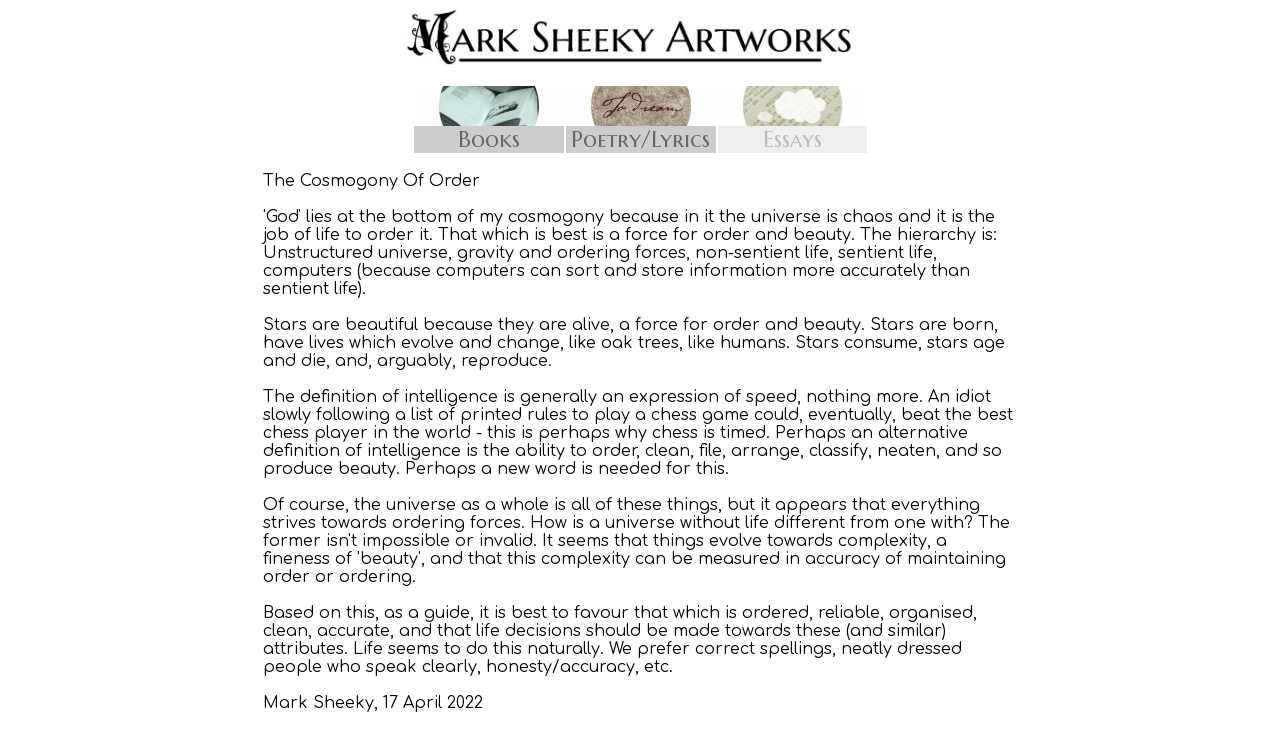

--- FILE ---
content_type: text/html; charset=UTF-8
request_url: https://marksheeky.com/y243a.php
body_size: 2013
content:
<!DOCTYPE HTML PUBLIC "-//W3C//DTD HTML 4.0 Transitional//EN">
<html>
<head>
	<title>Mark Sheeky Artworks</title>
	<meta name="title" content="Mark Sheeky Artworks">
	<meta name="description" content="The Art of Mark Sheeky">
	<meta name="keywords" content="mark sheeky, surrealism, art, music, games, poetry, songs, oil paintings, books, gallery, renaissance man">
	<meta name="viewport" content="width=device-width, initial-scale=1">
	<meta http-equiv="content-type" content="text/html; charset=iso-8859-1">
	<meta name="google-site-verification" content="VthELOnaVOHPH1Icru-WF53ga1jYitWA0t-s4t5tpkw" />
	<meta name="viewport" content="width=device-width, initial-scale=1">
	<link href='https://fonts.googleapis.com/css?family=Comfortaa' rel='stylesheet' type='text/css'>
	<link href='https://fonts.googleapis.com/css?family=Marcellus+SC' rel='stylesheet' type='text/css'>
	<link href='https://fonts.googleapis.com/css?family=Marcellus' rel='stylesheet' type='text/css'>
	<link rel="icon" type="image/png" href="website.png">
<style TYPE="text/css">
@media screen and (max-width: 800px)
{
	#fullwidth
	{
	width: 100%;
	}
	
	#topmenu
	{
	display: block;
	text-align: center;
	color: #666;
	background-color: #ccc;
	font-size: 14;
	font-family: 'Marcellus SC', serif;
	}
	#topmenu a
	{
	display: block;
	text-align: center;
	color: #666;
	background-color: #ccc;
	text-decoration: none;
	font-size: 14;
	font-weight: normal;
	}
	#topmenu a:hover
	{
	background-color: #eee;
	}
	
	#topmenuactive
	{
	display: block;
	text-align: center;
	color: #bbb;
	background-color: #eee;
	font-size: 14;
	font-family: 'Marcellus SC', serif;
	}
	#topmenuactive a
	{
	display: block;
	text-align: center;
	color: #bbb;
	background-color: #eee;
	text-decoration: none;
	font-size: 14;
	font-weight: normal;
	}
	#topmenuactive a:hover
	{
	background-color: #fff;
	}
}

@media screen and (min-width: 800px)
{
	#fullwidth
	{
	width: 60%
	}
	
	#topmenu
	{
	display: block;
	text-align: center;
	color: #666;
	background-color: #ccc;
	font-size: 22;
	font-family: 'Marcellus SC', serif;
	}
	#topmenu a
	{
	display: block;
	text-align: center;
	color: #666;
	background-color: #ccc;
	text-decoration: none;
	font-size: 22;
	font-weight: normal;
	}
	#topmenu a:hover
	{
	background-color: #eee;
	}
	
	#topmenuactive
	{
	display: block;
	text-align: center;
	color: #bbb;
	background-color: #eee;
	font-size: 22;
	font-family: 'Marcellus SC', serif;
	}
	#topmenuactive a
	{
	display: block;
	text-align: center;
	color: #bbb;
	background-color: #eee;
	text-decoration: none;
	font-size: 22;
	font-weight: normal;
	}
	#topmenuactive a:hover
	{
	background-color: #fff;
	}
}

BODY
{
color: #000;
background-color: #fff;
font-size: 16;
font-family: 'Comfortaa', cursive;
}
BODY a
{
color: #800;
background-color: #fff;
text-decoration: none;
font-weight: bold;
}
BODY a:hover
{
color: #faa;
background-color: #fff;
}

#smallheading
{
text-align: center;
color: #000;
background-color: #fff;
font-size: 100%;
font-family: 'Comfortaa', cursive;
}

#submenu
{
text-align: center;
color: #ccc;
background-color: #fff;
font-size: 100%;
font-family: 'Comfortaa', cursive;
}
#submenu a
{
color: #800;
background-color: #fff;
font-weight: bold;
}
#submenu a:hover
{
color: #fcc;
}

#primarytext
{
color: #000;
background-color: #fff;
font-size: 16;
font-family: 'Comfortaa', cursive;
}
#primarytext a
{
color: #800;
background-color: #fff;
text-decoration: none;
font-weight: bold;
}
#primarytext a:hover
{
color: #faa;
background-color: #fff;
}

#smalltext
{
color: #000;
background-color: #fff;
font-size: 12;
font-family: 'Comfortaa', cursive;
}

#goldsubheading
{
color: #888;
background-color: #fff;
font-size: 16;
font-family: 'Comfortaa', cursive;
}
#goldsubheading a
{
color: #888;
background-color: #fff;
text-decoration: none;
}
#goldsubheading a:hover
{
color: #aaa;
background-color: #fff;
}

#headline
{
text-align: center;
color: #000;
background-color: #fff;
font-size: 22;
font-family: 'Marcellus SC', serif;
}

#antispamtext
{
display: none;
}

#youtubevideo
{
 	position: relative;
 	padding-bottom: 56.25%;
	padding-top: 30px;
	height: 0;
	overflow: hidden;
}
#youtubevideo iframe
{
	position: absolute;
	top: 0;
	left: 0;
	width: 100%;
	height: 100%;
}
</style>
</head>
<body bgcolor="#ffffff" text="#000000" link="#888888" vlink="#888888" alink="#888888"><basefont face="Trebuchet MS,Tahoma,Arial">

<center>
<div id="fullwidth">
<table cellspacing="0" align="center">
<td>
<a href="index.php">
<img src="title.jpg" width="100%" alt="" border="0">
</a>
</td>
</table>
</div>
</center>

<p>
<center>
<div id="fullwidth">
<table cellspacing="0">
<td width="20%" align="center">
</td>
<td width="20%" align="center">
<div id="topmenu">
<a href="books.php">
<img src="menuwritingbooks.jpg" width="100%" alt="" border="0">
Books
</a>
</div>
</td>
<td width="20%" align="center">
<div id="topmenu">
<a href="galpoetry2023.php">
<img src="menuwritingpoetry.jpg" width="100%" alt="" border="0">
Poetry/Lyrics
</a>
</div>
</td>
<td width="20%" align="center">
<div id="topmenuactive">
<a href="galwritings01.php">
<img src="menuwritingessays.jpg" width="100%" alt="" border="0">
Essays
</a>
</div>
</td>
<td width="20%" align="center">
</td>
</table>
</div>
</center>
</p>

<center>
<table width="100%" cellspacing="0">
<td valign="top">

<p>
<center>
<div id="fullwidth">
<table cellspacing="0">
<td>
<div id="primarytext">
The Cosmogony Of Order<br><br>
'God' lies at the bottom of my cosmogony because in it the universe is chaos and it is the job of life to order it. That which is best is a force for order and beauty. The hierarchy is: Unstructured universe, gravity and ordering forces, non-sentient life, sentient life, computers (because computers can sort and store information more accurately than sentient life).<br><br>
Stars are beautiful because they are alive, a force for order and beauty. Stars are born, have lives which evolve and change, like oak trees, like humans. Stars consume, stars age and die, and, arguably, reproduce.<br><br>
The definition of intelligence is generally an expression of speed, nothing more. An idiot slowly following a list of printed rules to play a chess game could, eventually, beat the best chess player in the world - this is perhaps why chess is timed. Perhaps an alternative definition of intelligence is the ability to order, clean, file, arrange, classify, neaten, and so produce beauty. Perhaps a new word is needed for this.<br><br>
Of course, the universe as a whole is all of these things, but it appears that everything strives towards ordering forces. How is a universe without life different from one with? The former isn't impossible or invalid. It seems that things evolve towards complexity, a fineness of 'beauty', and that this complexity can be measured in accuracy of maintaining order or ordering.<br><br>
Based on this, as a guide, it is best to favour that which is ordered, reliable, organised, clean, accurate, and that life decisions should be made towards these (and similar) attributes. Life seems to do this naturally. We prefer correct spellings, neatly dressed people who speak clearly, honesty/accuracy, etc.<br>
</div>
</td>
</table>
</div>
</center>
</p>

<p>
<center>
<div id="fullwidth">
<table cellspacing="0" width="100%">
<td>
<div id="primarytext">
Mark Sheeky, 17 April 2022
</div>
</td>
</table>
</div>
</center>
</p>

<p>
<center>
<div id="fullwidth">
<table width="100%" cellspacing="0">
<td width="10%" align="center">
<a href="index.php">
<img src="iconhome.jpg" width="100%" border="0">
</a>
</td>
<td width="80%" align="center">
</td>
<td width="10%" align="center">
<a href="search.php">
<img src="iconsearch.jpg" width="100%" border="0">
</a>
</td>
</table>
</div>
</center>
</p>

</td>
</table>
</center>

<script type="text/javascript" async src="//assets.pinterest.com/js/pinit.js"></script>
</body>
</html>
